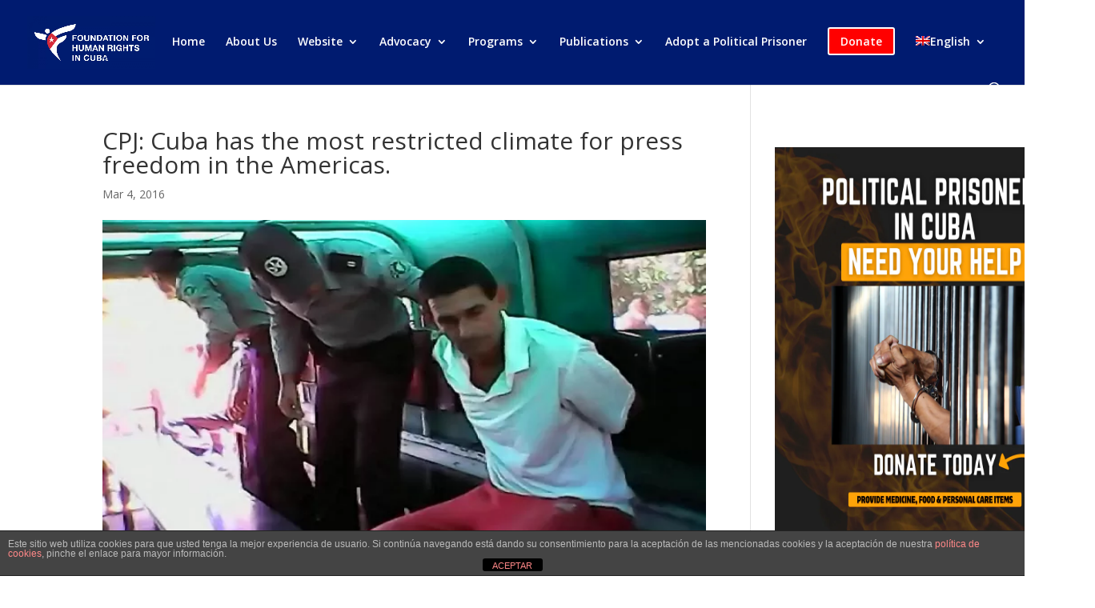

--- FILE ---
content_type: text/html; charset=UTF-8
request_url: https://fhrcuba.org/2016/03/cpj-cuba-restricted-climate-press-freedom-americas/
body_size: 17046
content:
<!DOCTYPE html>
<html dir="ltr" lang="en-US"
	prefix="og: https://ogp.me/ns#" >
<head>
	<meta charset="UTF-8" />
<meta http-equiv="X-UA-Compatible" content="IE=edge">
	<link rel="pingback" href="https://fhrcuba.org/xmlrpc.php" />

	<script type="text/javascript">
		document.documentElement.className = 'js';
	</script>

	<script>var et_site_url='https://fhrcuba.org';var et_post_id='8035';function et_core_page_resource_fallback(a,b){"undefined"===typeof b&&(b=a.sheet.cssRules&&0===a.sheet.cssRules.length);b&&(a.onerror=null,a.onload=null,a.href?a.href=et_site_url+"/?et_core_page_resource="+a.id+et_post_id:a.src&&(a.src=et_site_url+"/?et_core_page_resource="+a.id+et_post_id))}
</script><title>CPJ: Cuba has the most restricted climate for press freedom in the Americas. | Foundation for Human Rights in Cuba</title>
	<style>img:is([sizes="auto" i], [sizes^="auto," i]) { contain-intrinsic-size: 3000px 1500px }</style>
	<link rel="alternate" hreflang="en-us" href="https://fhrcuba.org/2016/03/cpj-cuba-restricted-climate-press-freedom-americas/" />
<link rel="alternate" hreflang="es-es" href="https://fhrcuba.org/es/2016/03/cpj-cuba-tiene-el-clima-mas-restringida-por-la-libertad-de-prensa-en-las-americas/" />
<link rel="alternate" hreflang="x-default" href="https://fhrcuba.org/2016/03/cpj-cuba-restricted-climate-press-freedom-americas/" />

		<!-- All in One SEO 4.3.7 - aioseo.com -->
		<meta name="robots" content="max-image-preview:large" />
		<meta name="google-site-verification" content="HTeNwuqdvg9j4HoSfdd7P6m6y9CFlae0pmUmT4qICkw" />
		<link rel="canonical" href="https://fhrcuba.org/2016/03/cpj-cuba-restricted-climate-press-freedom-americas/" />
		<meta name="generator" content="All in One SEO (AIOSEO) 4.3.7" />
		<meta property="og:locale" content="en_US" />
		<meta property="og:site_name" content="Foundation for Human Rights in Cuba" />
		<meta property="og:type" content="article" />
		<meta property="og:title" content="CPJ: Cuba has the most restricted climate for press freedom in the Americas. | Foundation for Human Rights in Cuba" />
		<meta property="og:url" content="https://fhrcuba.org/2016/03/cpj-cuba-restricted-climate-press-freedom-americas/" />
		<meta property="article:published_time" content="2016-03-04T16:56:00+00:00" />
		<meta property="article:modified_time" content="2016-03-04T17:01:28+00:00" />
		<meta name="twitter:card" content="summary" />
		<meta name="twitter:title" content="CPJ: Cuba has the most restricted climate for press freedom in the Americas. | Foundation for Human Rights in Cuba" />
		<meta name="google" content="nositelinkssearchbox" />
		<script type="application/ld+json" class="aioseo-schema">
			{"@context":"https:\/\/schema.org","@graph":[{"@type":"Article","@id":"https:\/\/fhrcuba.org\/2016\/03\/cpj-cuba-restricted-climate-press-freedom-americas\/#article","name":"CPJ: Cuba has the most restricted climate for press freedom in the Americas. | Foundation for Human Rights in Cuba","headline":"CPJ: Cuba has the most restricted climate for press freedom in the Americas.","author":{"@id":"https:\/\/fhrcuba.org\/author\/aperez\/#author"},"publisher":{"@id":"https:\/\/fhrcuba.org\/#organization"},"image":{"@type":"ImageObject","url":"https:\/\/fhrcuba.org\/wp-content\/uploads\/2016\/03\/mario3.jpg","width":672,"height":378},"datePublished":"2016-03-04T16:56:00-05:00","dateModified":"2016-03-04T17:01:28-05:00","inLanguage":"en-US","mainEntityOfPage":{"@id":"https:\/\/fhrcuba.org\/2016\/03\/cpj-cuba-restricted-climate-press-freedom-americas\/#webpage"},"isPartOf":{"@id":"https:\/\/fhrcuba.org\/2016\/03\/cpj-cuba-restricted-climate-press-freedom-americas\/#webpage"},"articleSection":"Uncategorized, censurship, Committee to protect journalists, CPJ, Cuba, Cuban journalists, Human Rights"},{"@type":"BreadcrumbList","@id":"https:\/\/fhrcuba.org\/2016\/03\/cpj-cuba-restricted-climate-press-freedom-americas\/#breadcrumblist","itemListElement":[{"@type":"ListItem","@id":"https:\/\/fhrcuba.org\/#listItem","position":1,"item":{"@type":"WebPage","@id":"https:\/\/fhrcuba.org\/","name":"Home","description":"The Foundation for Human Rights in Cuba (\u201cFHRC\u201d) is a 501(c)3 nonprofit organization established in 1992 to promote a nonviolent transition to a free and democratic Cuba with zero tolerance for human rights violations. FHRC seeks to empower human rights defenders and activists who are working for change in Cuba through nonviolent means.","url":"https:\/\/fhrcuba.org\/"},"nextItem":"https:\/\/fhrcuba.org\/2016\/#listItem"},{"@type":"ListItem","@id":"https:\/\/fhrcuba.org\/2016\/#listItem","position":2,"item":{"@type":"WebPage","@id":"https:\/\/fhrcuba.org\/2016\/","name":"2016","url":"https:\/\/fhrcuba.org\/2016\/"},"nextItem":"https:\/\/fhrcuba.org\/2016\/03\/#listItem","previousItem":"https:\/\/fhrcuba.org\/#listItem"},{"@type":"ListItem","@id":"https:\/\/fhrcuba.org\/2016\/03\/#listItem","position":3,"item":{"@type":"WebPage","@id":"https:\/\/fhrcuba.org\/2016\/03\/","name":"March","url":"https:\/\/fhrcuba.org\/2016\/03\/"},"nextItem":"https:\/\/fhrcuba.org\/2016\/03\/cpj-cuba-restricted-climate-press-freedom-americas\/#listItem","previousItem":"https:\/\/fhrcuba.org\/2016\/#listItem"},{"@type":"ListItem","@id":"https:\/\/fhrcuba.org\/2016\/03\/cpj-cuba-restricted-climate-press-freedom-americas\/#listItem","position":4,"item":{"@type":"WebPage","@id":"https:\/\/fhrcuba.org\/2016\/03\/cpj-cuba-restricted-climate-press-freedom-americas\/","name":"CPJ: Cuba has the most restricted climate for press freedom in the Americas.","url":"https:\/\/fhrcuba.org\/2016\/03\/cpj-cuba-restricted-climate-press-freedom-americas\/"},"previousItem":"https:\/\/fhrcuba.org\/2016\/03\/#listItem"}]},{"@type":"Organization","@id":"https:\/\/fhrcuba.org\/#organization","name":"Foundation for Human Rights in Cuba","url":"https:\/\/fhrcuba.org\/"},{"@type":"Person","@id":"https:\/\/fhrcuba.org\/author\/aperez\/#author","url":"https:\/\/fhrcuba.org\/author\/aperez\/","name":"Antonio Perez Serpa","image":{"@type":"ImageObject","@id":"https:\/\/fhrcuba.org\/2016\/03\/cpj-cuba-restricted-climate-press-freedom-americas\/#authorImage","url":"https:\/\/secure.gravatar.com\/avatar\/d3a825b86252ee605ef626acb1c02deef0f82854eb660934fa9af4bcc52fa4fe?s=96&d=mm&r=g","width":96,"height":96,"caption":"Antonio Perez Serpa"}},{"@type":"WebPage","@id":"https:\/\/fhrcuba.org\/2016\/03\/cpj-cuba-restricted-climate-press-freedom-americas\/#webpage","url":"https:\/\/fhrcuba.org\/2016\/03\/cpj-cuba-restricted-climate-press-freedom-americas\/","name":"CPJ: Cuba has the most restricted climate for press freedom in the Americas. | Foundation for Human Rights in Cuba","inLanguage":"en-US","isPartOf":{"@id":"https:\/\/fhrcuba.org\/#website"},"breadcrumb":{"@id":"https:\/\/fhrcuba.org\/2016\/03\/cpj-cuba-restricted-climate-press-freedom-americas\/#breadcrumblist"},"author":{"@id":"https:\/\/fhrcuba.org\/author\/aperez\/#author"},"creator":{"@id":"https:\/\/fhrcuba.org\/author\/aperez\/#author"},"image":{"@type":"ImageObject","url":"https:\/\/fhrcuba.org\/wp-content\/uploads\/2016\/03\/mario3.jpg","@id":"https:\/\/fhrcuba.org\/#mainImage","width":672,"height":378},"primaryImageOfPage":{"@id":"https:\/\/fhrcuba.org\/2016\/03\/cpj-cuba-restricted-climate-press-freedom-americas\/#mainImage"},"datePublished":"2016-03-04T16:56:00-05:00","dateModified":"2016-03-04T17:01:28-05:00"},{"@type":"WebSite","@id":"https:\/\/fhrcuba.org\/#website","url":"https:\/\/fhrcuba.org\/","name":"Foundation for Human Rights in Cuba","description":"A nonprofit dedicated to supporting Cuban civil society and human rights activists in their fight for democracy","inLanguage":"en-US","publisher":{"@id":"https:\/\/fhrcuba.org\/#organization"}}]}
		</script>
		<!-- All in One SEO -->


<!-- Open Graph Meta Tags generated by MashShare 4.0.46 - https://mashshare.net -->
<meta property="og:type" content="article" /> 
<meta property="og:title" content="CPJ: Cuba has the most restricted climate for press freedom in the Americas." />
<meta property="og:description" content="The Committee to Protect Journalists (CPJ) has released their 2015 Report where Cuba once again finds itself among the 10 most censured countries in the world. Some of the report's &quot;lowlights&quot; on Cuba include the following:Cuba" />
<meta property="og:image" content="https://fhrcuba.org/wp-content/uploads/2016/03/mario3.jpg" />
<meta property="og:url" content="https://fhrcuba.org/2016/03/cpj-cuba-restricted-climate-press-freedom-americas/" />
<meta property="og:site_name" content="Foundation for Human Rights in Cuba" />
<meta property="article:published_time" content="2016-03-04T11:56:00-05:00" />
<meta property="article:modified_time" content="2016-03-04T12:01:28-05:00" />
<meta property="og:updated_time" content="2016-03-04T12:01:28-05:00" />
<!-- Open Graph Meta Tags generated by MashShare 4.0.46 - https://www.mashshare.net -->
<!-- Twitter Card generated by MashShare 4.0.46 - https://www.mashshare.net -->
<meta property="og:image:width" content="672" />
<meta property="og:image:height" content="378" />
<meta name="twitter:card" content="summary_large_image">
<meta name="twitter:title" content="CPJ: Cuba has the most restricted climate for press freedom in the Americas.">
<meta name="twitter:description" content="The Committee to Protect Journalists (CPJ) has released their 2015 Report where Cuba once again finds itself among the 10 most censured countries in the world. Some of the report's &quot;lowlights&quot; on Cuba include the following:Cuba">
<meta name="twitter:image" content="https://fhrcuba.org/wp-content/uploads/2016/03/mario3.jpg">
<!-- Twitter Card generated by MashShare 4.0.46 - https://www.mashshare.net -->

<link rel='dns-prefetch' href='//apps.elfsight.com' />
<link rel='dns-prefetch' href='//fonts.googleapis.com' />
<link rel="alternate" type="application/rss+xml" title="Foundation for Human Rights in Cuba &raquo; Feed" href="https://fhrcuba.org/feed/" />
<link rel="alternate" type="application/rss+xml" title="Foundation for Human Rights in Cuba &raquo; Comments Feed" href="https://fhrcuba.org/comments/feed/" />
		<!-- This site uses the Google Analytics by ExactMetrics plugin v7.25.0 - Using Analytics tracking - https://www.exactmetrics.com/ -->
							<script src="//www.googletagmanager.com/gtag/js?id=G-13KWDBYE72"  data-cfasync="false" data-wpfc-render="false" type="text/javascript" async></script>
			<script data-cfasync="false" data-wpfc-render="false" type="text/javascript">
				var em_version = '7.25.0';
				var em_track_user = true;
				var em_no_track_reason = '';
								var ExactMetricsDefaultLocations = {"page_location":"https:\/\/fhrcuba.org\/2016\/03\/cpj-cuba-restricted-climate-press-freedom-americas\/"};
				if ( typeof ExactMetricsPrivacyGuardFilter === 'function' ) {
					var ExactMetricsLocations = (typeof ExactMetricsExcludeQuery === 'object') ? ExactMetricsPrivacyGuardFilter( ExactMetricsExcludeQuery ) : ExactMetricsPrivacyGuardFilter( ExactMetricsDefaultLocations );
				} else {
					var ExactMetricsLocations = (typeof ExactMetricsExcludeQuery === 'object') ? ExactMetricsExcludeQuery : ExactMetricsDefaultLocations;
				}

								var disableStrs = [
										'ga-disable-G-13KWDBYE72',
									];

				/* Function to detect opted out users */
				function __gtagTrackerIsOptedOut() {
					for (var index = 0; index < disableStrs.length; index++) {
						if (document.cookie.indexOf(disableStrs[index] + '=true') > -1) {
							return true;
						}
					}

					return false;
				}

				/* Disable tracking if the opt-out cookie exists. */
				if (__gtagTrackerIsOptedOut()) {
					for (var index = 0; index < disableStrs.length; index++) {
						window[disableStrs[index]] = true;
					}
				}

				/* Opt-out function */
				function __gtagTrackerOptout() {
					for (var index = 0; index < disableStrs.length; index++) {
						document.cookie = disableStrs[index] + '=true; expires=Thu, 31 Dec 2099 23:59:59 UTC; path=/';
						window[disableStrs[index]] = true;
					}
				}

				if ('undefined' === typeof gaOptout) {
					function gaOptout() {
						__gtagTrackerOptout();
					}
				}
								window.dataLayer = window.dataLayer || [];

				window.ExactMetricsDualTracker = {
					helpers: {},
					trackers: {},
				};
				if (em_track_user) {
					function __gtagDataLayer() {
						dataLayer.push(arguments);
					}

					function __gtagTracker(type, name, parameters) {
						if (!parameters) {
							parameters = {};
						}

						if (parameters.send_to) {
							__gtagDataLayer.apply(null, arguments);
							return;
						}

						if (type === 'event') {
														parameters.send_to = exactmetrics_frontend.v4_id;
							var hookName = name;
							if (typeof parameters['event_category'] !== 'undefined') {
								hookName = parameters['event_category'] + ':' + name;
							}

							if (typeof ExactMetricsDualTracker.trackers[hookName] !== 'undefined') {
								ExactMetricsDualTracker.trackers[hookName](parameters);
							} else {
								__gtagDataLayer('event', name, parameters);
							}
							
						} else {
							__gtagDataLayer.apply(null, arguments);
						}
					}

					__gtagTracker('js', new Date());
					__gtagTracker('set', {
						'developer_id.dNDMyYj': true,
											});
					if ( ExactMetricsLocations.page_location ) {
						__gtagTracker('set', ExactMetricsLocations);
					}
										__gtagTracker('config', 'G-13KWDBYE72', {"forceSSL":"true"} );
															window.gtag = __gtagTracker;										(function () {
						/* https://developers.google.com/analytics/devguides/collection/analyticsjs/ */
						/* ga and __gaTracker compatibility shim. */
						var noopfn = function () {
							return null;
						};
						var newtracker = function () {
							return new Tracker();
						};
						var Tracker = function () {
							return null;
						};
						var p = Tracker.prototype;
						p.get = noopfn;
						p.set = noopfn;
						p.send = function () {
							var args = Array.prototype.slice.call(arguments);
							args.unshift('send');
							__gaTracker.apply(null, args);
						};
						var __gaTracker = function () {
							var len = arguments.length;
							if (len === 0) {
								return;
							}
							var f = arguments[len - 1];
							if (typeof f !== 'object' || f === null || typeof f.hitCallback !== 'function') {
								if ('send' === arguments[0]) {
									var hitConverted, hitObject = false, action;
									if ('event' === arguments[1]) {
										if ('undefined' !== typeof arguments[3]) {
											hitObject = {
												'eventAction': arguments[3],
												'eventCategory': arguments[2],
												'eventLabel': arguments[4],
												'value': arguments[5] ? arguments[5] : 1,
											}
										}
									}
									if ('pageview' === arguments[1]) {
										if ('undefined' !== typeof arguments[2]) {
											hitObject = {
												'eventAction': 'page_view',
												'page_path': arguments[2],
											}
										}
									}
									if (typeof arguments[2] === 'object') {
										hitObject = arguments[2];
									}
									if (typeof arguments[5] === 'object') {
										Object.assign(hitObject, arguments[5]);
									}
									if ('undefined' !== typeof arguments[1].hitType) {
										hitObject = arguments[1];
										if ('pageview' === hitObject.hitType) {
											hitObject.eventAction = 'page_view';
										}
									}
									if (hitObject) {
										action = 'timing' === arguments[1].hitType ? 'timing_complete' : hitObject.eventAction;
										hitConverted = mapArgs(hitObject);
										__gtagTracker('event', action, hitConverted);
									}
								}
								return;
							}

							function mapArgs(args) {
								var arg, hit = {};
								var gaMap = {
									'eventCategory': 'event_category',
									'eventAction': 'event_action',
									'eventLabel': 'event_label',
									'eventValue': 'event_value',
									'nonInteraction': 'non_interaction',
									'timingCategory': 'event_category',
									'timingVar': 'name',
									'timingValue': 'value',
									'timingLabel': 'event_label',
									'page': 'page_path',
									'location': 'page_location',
									'title': 'page_title',
									'referrer' : 'page_referrer',
								};
								for (arg in args) {
																		if (!(!args.hasOwnProperty(arg) || !gaMap.hasOwnProperty(arg))) {
										hit[gaMap[arg]] = args[arg];
									} else {
										hit[arg] = args[arg];
									}
								}
								return hit;
							}

							try {
								f.hitCallback();
							} catch (ex) {
							}
						};
						__gaTracker.create = newtracker;
						__gaTracker.getByName = newtracker;
						__gaTracker.getAll = function () {
							return [];
						};
						__gaTracker.remove = noopfn;
						__gaTracker.loaded = true;
						window['__gaTracker'] = __gaTracker;
					})();
									} else {
										console.log("");
					(function () {
						function __gtagTracker() {
							return null;
						}

						window['__gtagTracker'] = __gtagTracker;
						window['gtag'] = __gtagTracker;
					})();
									}
			</script>
				<!-- / Google Analytics by ExactMetrics -->
		<script type="text/javascript">
/* <![CDATA[ */
window._wpemojiSettings = {"baseUrl":"https:\/\/s.w.org\/images\/core\/emoji\/16.0.1\/72x72\/","ext":".png","svgUrl":"https:\/\/s.w.org\/images\/core\/emoji\/16.0.1\/svg\/","svgExt":".svg","source":{"concatemoji":"https:\/\/fhrcuba.org\/wp-includes\/js\/wp-emoji-release.min.js?ver=6.8.3"}};
/*! This file is auto-generated */
!function(s,n){var o,i,e;function c(e){try{var t={supportTests:e,timestamp:(new Date).valueOf()};sessionStorage.setItem(o,JSON.stringify(t))}catch(e){}}function p(e,t,n){e.clearRect(0,0,e.canvas.width,e.canvas.height),e.fillText(t,0,0);var t=new Uint32Array(e.getImageData(0,0,e.canvas.width,e.canvas.height).data),a=(e.clearRect(0,0,e.canvas.width,e.canvas.height),e.fillText(n,0,0),new Uint32Array(e.getImageData(0,0,e.canvas.width,e.canvas.height).data));return t.every(function(e,t){return e===a[t]})}function u(e,t){e.clearRect(0,0,e.canvas.width,e.canvas.height),e.fillText(t,0,0);for(var n=e.getImageData(16,16,1,1),a=0;a<n.data.length;a++)if(0!==n.data[a])return!1;return!0}function f(e,t,n,a){switch(t){case"flag":return n(e,"\ud83c\udff3\ufe0f\u200d\u26a7\ufe0f","\ud83c\udff3\ufe0f\u200b\u26a7\ufe0f")?!1:!n(e,"\ud83c\udde8\ud83c\uddf6","\ud83c\udde8\u200b\ud83c\uddf6")&&!n(e,"\ud83c\udff4\udb40\udc67\udb40\udc62\udb40\udc65\udb40\udc6e\udb40\udc67\udb40\udc7f","\ud83c\udff4\u200b\udb40\udc67\u200b\udb40\udc62\u200b\udb40\udc65\u200b\udb40\udc6e\u200b\udb40\udc67\u200b\udb40\udc7f");case"emoji":return!a(e,"\ud83e\udedf")}return!1}function g(e,t,n,a){var r="undefined"!=typeof WorkerGlobalScope&&self instanceof WorkerGlobalScope?new OffscreenCanvas(300,150):s.createElement("canvas"),o=r.getContext("2d",{willReadFrequently:!0}),i=(o.textBaseline="top",o.font="600 32px Arial",{});return e.forEach(function(e){i[e]=t(o,e,n,a)}),i}function t(e){var t=s.createElement("script");t.src=e,t.defer=!0,s.head.appendChild(t)}"undefined"!=typeof Promise&&(o="wpEmojiSettingsSupports",i=["flag","emoji"],n.supports={everything:!0,everythingExceptFlag:!0},e=new Promise(function(e){s.addEventListener("DOMContentLoaded",e,{once:!0})}),new Promise(function(t){var n=function(){try{var e=JSON.parse(sessionStorage.getItem(o));if("object"==typeof e&&"number"==typeof e.timestamp&&(new Date).valueOf()<e.timestamp+604800&&"object"==typeof e.supportTests)return e.supportTests}catch(e){}return null}();if(!n){if("undefined"!=typeof Worker&&"undefined"!=typeof OffscreenCanvas&&"undefined"!=typeof URL&&URL.createObjectURL&&"undefined"!=typeof Blob)try{var e="postMessage("+g.toString()+"("+[JSON.stringify(i),f.toString(),p.toString(),u.toString()].join(",")+"));",a=new Blob([e],{type:"text/javascript"}),r=new Worker(URL.createObjectURL(a),{name:"wpTestEmojiSupports"});return void(r.onmessage=function(e){c(n=e.data),r.terminate(),t(n)})}catch(e){}c(n=g(i,f,p,u))}t(n)}).then(function(e){for(var t in e)n.supports[t]=e[t],n.supports.everything=n.supports.everything&&n.supports[t],"flag"!==t&&(n.supports.everythingExceptFlag=n.supports.everythingExceptFlag&&n.supports[t]);n.supports.everythingExceptFlag=n.supports.everythingExceptFlag&&!n.supports.flag,n.DOMReady=!1,n.readyCallback=function(){n.DOMReady=!0}}).then(function(){return e}).then(function(){var e;n.supports.everything||(n.readyCallback(),(e=n.source||{}).concatemoji?t(e.concatemoji):e.wpemoji&&e.twemoji&&(t(e.twemoji),t(e.wpemoji)))}))}((window,document),window._wpemojiSettings);
/* ]]> */
</script>
<meta content="Divi v.4.6.5" name="generator"/><style id='wp-emoji-styles-inline-css' type='text/css'>

	img.wp-smiley, img.emoji {
		display: inline !important;
		border: none !important;
		box-shadow: none !important;
		height: 1em !important;
		width: 1em !important;
		margin: 0 0.07em !important;
		vertical-align: -0.1em !important;
		background: none !important;
		padding: 0 !important;
	}
</style>
<style id='pdfemb-pdf-embedder-viewer-style-inline-css' type='text/css'>
.wp-block-pdfemb-pdf-embedder-viewer{max-width:none}

</style>
<link rel='stylesheet' id='wpml-blocks-css' href='https://fhrcuba.org/wp-content/plugins/sitepress-multilingual-cms/dist/css/blocks/styles.css?ver=4.6.6' type='text/css' media='all' />
<link rel='stylesheet' id='front-estilos-css' href='https://fhrcuba.org/wp-content/plugins/asesor-cookies-para-la-ley-en-espana/html/front/estilos.css?ver=6.8.3' type='text/css' media='all' />
<link rel='stylesheet' id='mashsb-styles-css' href='https://fhrcuba.org/wp-content/plugins/mashsharer/assets/css/mashsb.min.css?ver=4.0.46' type='text/css' media='all' />
<style id='mashsb-styles-inline-css' type='text/css'>
.mashsb-count {color:#cccccc;}@media only screen and (min-width:568px){.mashsb-buttons a {min-width: 177px;}}
</style>
<link rel='stylesheet' id='wpml-legacy-horizontal-list-0-css' href='https://fhrcuba.org/wp-content/plugins/sitepress-multilingual-cms/templates/language-switchers/legacy-list-horizontal/style.min.css?ver=1' type='text/css' media='all' />
<style id='wpml-legacy-horizontal-list-0-inline-css' type='text/css'>
.wpml-ls-statics-shortcode_actions, .wpml-ls-statics-shortcode_actions .wpml-ls-sub-menu, .wpml-ls-statics-shortcode_actions a {border-color:#cdcdcd;}.wpml-ls-statics-shortcode_actions a, .wpml-ls-statics-shortcode_actions .wpml-ls-sub-menu a, .wpml-ls-statics-shortcode_actions .wpml-ls-sub-menu a:link, .wpml-ls-statics-shortcode_actions li:not(.wpml-ls-current-language) .wpml-ls-link, .wpml-ls-statics-shortcode_actions li:not(.wpml-ls-current-language) .wpml-ls-link:link {color:#444444;background-color:#ffffff;}.wpml-ls-statics-shortcode_actions a, .wpml-ls-statics-shortcode_actions .wpml-ls-sub-menu a:hover,.wpml-ls-statics-shortcode_actions .wpml-ls-sub-menu a:focus, .wpml-ls-statics-shortcode_actions .wpml-ls-sub-menu a:link:hover, .wpml-ls-statics-shortcode_actions .wpml-ls-sub-menu a:link:focus {color:#000000;background-color:#eeeeee;}.wpml-ls-statics-shortcode_actions .wpml-ls-current-language > a {color:#444444;background-color:#ffffff;}.wpml-ls-statics-shortcode_actions .wpml-ls-current-language:hover>a, .wpml-ls-statics-shortcode_actions .wpml-ls-current-language>a:focus {color:#000000;background-color:#eeeeee;}
</style>
<link rel='stylesheet' id='wpml-menu-item-0-css' href='https://fhrcuba.org/wp-content/plugins/sitepress-multilingual-cms/templates/language-switchers/menu-item/style.min.css?ver=1' type='text/css' media='all' />
<link rel='stylesheet' id='cms-navigation-style-base-css' href='https://fhrcuba.org/wp-content/plugins/wpml-cms-nav/res/css/cms-navigation-base.css?ver=1.5.5' type='text/css' media='screen' />
<link rel='stylesheet' id='cms-navigation-style-css' href='https://fhrcuba.org/wp-content/plugins/wpml-cms-nav/res/css/cms-navigation.css?ver=1.5.5' type='text/css' media='screen' />
<link rel='stylesheet' id='divi-fonts-css' href='https://fonts.googleapis.com/css?family=Open+Sans:300italic,400italic,600italic,700italic,800italic,400,300,600,700,800&#038;subset=latin,latin-ext&#038;display=swap' type='text/css' media='all' />
<link rel='stylesheet' id='divi-style-css' href='https://fhrcuba.org/wp-content/themes/Divi/style.css?ver=4.6.5' type='text/css' media='all' />
<link rel='stylesheet' id='dashicons-css' href='https://fhrcuba.org/wp-includes/css/dashicons.min.css?ver=6.8.3' type='text/css' media='all' />
<script type="text/javascript" src="https://fhrcuba.org/wp-includes/js/jquery/jquery.min.js?ver=3.7.1" id="jquery-core-js"></script>
<script type="text/javascript" src="https://fhrcuba.org/wp-includes/js/jquery/jquery-migrate.min.js?ver=3.4.1" id="jquery-migrate-js"></script>
<script type="text/javascript" src="https://fhrcuba.org/wp-content/plugins/google-analytics-dashboard-for-wp/assets/js/frontend-gtag.min.js?ver=7.25.0" id="exactmetrics-frontend-script-js"></script>
<script data-cfasync="false" data-wpfc-render="false" type="text/javascript" id='exactmetrics-frontend-script-js-extra'>/* <![CDATA[ */
var exactmetrics_frontend = {"js_events_tracking":"true","download_extensions":"zip,mp3,mpeg,pdf,docx,pptx,xlsx,rar","inbound_paths":"[{\"path\":\"\\\/go\\\/\",\"label\":\"affiliate\"},{\"path\":\"\\\/recommend\\\/\",\"label\":\"affiliate\"}]","home_url":"https:\/\/fhrcuba.org","hash_tracking":"false","v4_id":"G-13KWDBYE72"};/* ]]> */
</script>
<script type="text/javascript" src="https://apps.elfsight.com/p/platform.js?ver=1.1.0" id="elfsight-platform-js"></script>
<script type="text/javascript" id="front-principal-js-extra">
/* <![CDATA[ */
var cdp_cookies_info = {"url_plugin":"https:\/\/fhrcuba.org\/wp-content\/plugins\/asesor-cookies-para-la-ley-en-espana\/plugin.php","url_admin_ajax":"https:\/\/fhrcuba.org\/wp-admin\/admin-ajax.php"};
/* ]]> */
</script>
<script type="text/javascript" src="https://fhrcuba.org/wp-content/plugins/asesor-cookies-para-la-ley-en-espana/html/front/principal.js?ver=6.8.3" id="front-principal-js"></script>
<script type="text/javascript" id="mashsb-js-extra">
/* <![CDATA[ */
var mashsb = {"shares":"38","round_shares":"1","animate_shares":"0","dynamic_buttons":"0","share_url":"https:\/\/fhrcuba.org\/2016\/03\/cpj-cuba-restricted-climate-press-freedom-americas\/","title":"CPJ%3A+Cuba+has+the+most+restricted+climate+for+press+freedom+in+the+Americas.","image":"https:\/\/fhrcuba.org\/wp-content\/uploads\/2016\/03\/mario3.jpg","desc":"The Committee to Protect Journalists\u00a0(CPJ) has released their 2015 Report where Cuba once again finds itself among the 10 most censured countries in the world. Some of the report's \"lowlights\" on Cuba include the following:Cuba \u2026","hashtag":"","subscribe":"content","subscribe_url":"","activestatus":"1","singular":"1","twitter_popup":"1","refresh":"0","nonce":"c852c8157c","postid":"8035","servertime":"1768843717","ajaxurl":"https:\/\/fhrcuba.org\/wp-admin\/admin-ajax.php"};
/* ]]> */
</script>
<script type="text/javascript" src="https://fhrcuba.org/wp-content/plugins/mashsharer/assets/js/mashsb.min.js?ver=4.0.46" id="mashsb-js"></script>
<script type="text/javascript" src="https://fhrcuba.org/wp-content/themes/Divi/core/admin/js/es6-promise.auto.min.js?ver=6.8.3" id="es6-promise-js"></script>
<script type="text/javascript" id="et-core-api-spam-recaptcha-js-extra">
/* <![CDATA[ */
var et_core_api_spam_recaptcha = {"site_key":"","page_action":{"action":"cpj_cuba_restricted_climate_press_freedom_americas"}};
/* ]]> */
</script>
<script type="text/javascript" src="https://fhrcuba.org/wp-content/themes/Divi/core/admin/js/recaptcha.js?ver=6.8.3" id="et-core-api-spam-recaptcha-js"></script>
<link rel="https://api.w.org/" href="https://fhrcuba.org/wp-json/" /><link rel="alternate" title="JSON" type="application/json" href="https://fhrcuba.org/wp-json/wp/v2/posts/8035" /><link rel="EditURI" type="application/rsd+xml" title="RSD" href="https://fhrcuba.org/xmlrpc.php?rsd" />
<meta name="generator" content="WordPress 6.8.3" />
<link rel='shortlink' href='https://fhrcuba.org/?p=8035' />
<link rel="alternate" title="oEmbed (JSON)" type="application/json+oembed" href="https://fhrcuba.org/wp-json/oembed/1.0/embed?url=https%3A%2F%2Ffhrcuba.org%2F2016%2F03%2Fcpj-cuba-restricted-climate-press-freedom-americas%2F" />
<link rel="alternate" title="oEmbed (XML)" type="text/xml+oembed" href="https://fhrcuba.org/wp-json/oembed/1.0/embed?url=https%3A%2F%2Ffhrcuba.org%2F2016%2F03%2Fcpj-cuba-restricted-climate-press-freedom-americas%2F&#038;format=xml" />
<meta name="generator" content="WPML ver:4.6.6 stt:1,2;" />
<script>document.createElement( "picture" );if(!window.HTMLPictureElement && document.addEventListener) {window.addEventListener("DOMContentLoaded", function() {var s = document.createElement("script");s.src = "https://fhrcuba.org/wp-content/plugins/webp-express/js/picturefill.min.js";document.body.appendChild(s);});}</script><meta name="viewport" content="width=device-width, initial-scale=1.0, maximum-scale=1.0, user-scalable=0" /><!-- Google Tag Manager -->
<script>(function(w,d,s,l,i){w[l]=w[l]||[];w[l].push({'gtm.start':
new Date().getTime(),event:'gtm.js'});var f=d.getElementsByTagName(s)[0],
j=d.createElement(s),dl=l!='dataLayer'?'&l='+l:'';j.async=true;j.src=
'https://www.googletagmanager.com/gtm.js?id='+i+dl;f.parentNode.insertBefore(j,f);
})(window,document,'script','dataLayer','GTM-5X543VL');</script>
<!-- End Google Tag Manager -->

<script type="text/javascript" src="//downloads.mailchimp.com/js/signup-forms/popup/unique-methods/embed.js" data-dojo-config="usePlainJson: true, isDebug: false"></script><script type="text/javascript">window.dojoRequire(["mojo/signup-forms/Loader"], function(L) { L.start({"baseUrl":"mc.us7.list-manage.com","uuid":"0abb8984efbd45f451eadf5f0","lid":"f00ebb50b0","uniqueMethods":true}) })</script>
<script data-ad-client="ca-pub-4435575424306460" async src="https://pagead2.googlesyndication.com/pagead/js/adsbygoogle.js"></script><link rel="stylesheet" id="et-divi-customizer-global-cached-inline-styles" href="https://fhrcuba.org/wp-content/et-cache/global/et-divi-customizer-global-17682317608821.min.css" onerror="et_core_page_resource_fallback(this, true)" onload="et_core_page_resource_fallback(this)" /><noscript><style id="rocket-lazyload-nojs-css">.rll-youtube-player, [data-lazy-src]{display:none !important;}</style></noscript></head>
<body data-rsssl=1 class="wp-singular post-template-default single single-post postid-8035 single-format-standard wp-theme-Divi et_pb_button_helper_class et_fullwidth_nav et_fixed_nav et_show_nav et_primary_nav_dropdown_animation_fade et_secondary_nav_dropdown_animation_fade et_header_style_left et_pb_footer_columns2 et_cover_background et_pb_gutter osx et_pb_gutters3 et_right_sidebar et_divi_theme et-db et_minified_js et_minified_css">
	<div id="page-container">

	
	
			<header id="main-header" data-height-onload="67">
			<div class="container clearfix et_menu_container">
							<div class="logo_container">
					<span class="logo_helper"></span>
					<a href="https://fhrcuba.org/">
						<picture><source srcset="https://fhrcuba.org/wp-content/webp-express/webp-images/uploads/2020/11/logogrande-scaled.jpg.webp" type="image/webp"><img src="https://fhrcuba.org/wp-content/uploads/2020/11/logogrande-scaled.jpg" alt="Foundation for Human Rights in Cuba" id="logo" data-height-percentage="62" class="webpexpress-processed"></picture>
					</a>
				</div>
							<div id="et-top-navigation" data-height="67" data-fixed-height="40">
											<nav id="top-menu-nav">
						<ul id="top-menu" class="nav"><li id="menu-item-16763" class="menu-item menu-item-type-custom menu-item-object-custom menu-item-home menu-item-16763"><a href="https://fhrcuba.org">Home</a></li>
<li id="menu-item-16755" class="menu-item menu-item-type-post_type menu-item-object-page menu-item-16755"><a href="https://fhrcuba.org/about-us/">About Us</a></li>
<li id="menu-item-16750" class="menu-item menu-item-type-custom menu-item-object-custom menu-item-has-children menu-item-16750"><a href="#">Website</a>
<ul class="sub-menu">
	<li id="menu-item-16761" class="menu-item menu-item-type-custom menu-item-object-custom menu-item-16761"><a href="https://represorescubanos.com">Represores Cubanos</a></li>
	<li id="menu-item-16762" class="menu-item menu-item-type-custom menu-item-object-custom menu-item-16762"><a href="https://observatoriocubano.com/">Observatorio Cubano</a></li>
	<li id="menu-item-17104" class="menu-item menu-item-type-custom menu-item-object-custom menu-item-17104"><a href="https://cubandoctorshumanrights.com/">Cuban Doctors Human Rights</a></li>
</ul>
</li>
<li id="menu-item-16764" class="menu-item menu-item-type-custom menu-item-object-custom menu-item-has-children menu-item-16764"><a href="#">Advocacy</a>
<ul class="sub-menu">
	<li id="menu-item-16770" class="menu-item menu-item-type-post_type menu-item-object-page menu-item-16770"><a href="https://fhrcuba.org/human-trafficking-and-forced-labor-practices/">Human Trafficking</a></li>
	<li id="menu-item-16928" class="menu-item menu-item-type-post_type menu-item-object-page menu-item-16928"><a href="https://fhrcuba.org/cutting-illegal-revenue-streams/">Cutting Illegal Revenue Streams</a></li>
	<li id="menu-item-16945" class="menu-item menu-item-type-post_type menu-item-object-page menu-item-16945"><a href="https://fhrcuba.org/transnational-organized-crime/">Transnational Organized Crime</a></li>
</ul>
</li>
<li id="menu-item-16751" class="menu-item menu-item-type-custom menu-item-object-custom menu-item-has-children menu-item-16751"><a href="#">Programs</a>
<ul class="sub-menu">
	<li id="menu-item-16765" class="menu-item menu-item-type-post_type menu-item-object-page menu-item-16765"><a href="https://fhrcuba.org/repressors-program/">Repressors Program</a></li>
	<li id="menu-item-16766" class="menu-item menu-item-type-post_type menu-item-object-page menu-item-16766"><a href="https://fhrcuba.org/conflict-resolution-program/">Conflict Resolution Program</a></li>
	<li id="menu-item-16767" class="menu-item menu-item-type-post_type menu-item-object-page menu-item-16767"><a href="https://fhrcuba.org/microcredits-program-3/">Microcredits Program</a></li>
	<li id="menu-item-16768" class="menu-item menu-item-type-post_type menu-item-object-page menu-item-16768"><a href="https://fhrcuba.org/connect-cuba-program/">Connect Cuba Program</a></li>
	<li id="menu-item-16769" class="menu-item menu-item-type-post_type menu-item-object-page menu-item-16769"><a href="https://fhrcuba.org/contest-program/">Contest Program</a></li>
	<li id="menu-item-16958" class="menu-item menu-item-type-post_type menu-item-object-page menu-item-16958"><a href="https://fhrcuba.org/training/">Training</a></li>
</ul>
</li>
<li id="menu-item-16885" class="menu-item menu-item-type-custom menu-item-object-custom menu-item-has-children menu-item-16885"><a href="#">Publications</a>
<ul class="sub-menu">
	<li id="menu-item-16759" class="menu-item menu-item-type-taxonomy menu-item-object-category menu-item-16759"><a href="https://fhrcuba.org/category/columns/">Columns</a></li>
	<li id="menu-item-16757" class="menu-item menu-item-type-taxonomy menu-item-object-category menu-item-16757"><a href="https://fhrcuba.org/category/reports/">Reports</a></li>
	<li id="menu-item-16758" class="menu-item menu-item-type-taxonomy menu-item-object-category menu-item-16758"><a href="https://fhrcuba.org/category/press-releases/">Press Releases</a></li>
</ul>
</li>
<li id="menu-item-17631" class="menu-item menu-item-type-custom menu-item-object-custom menu-item-17631"><a href="https://fhrcuba.org/adopt-a-political-prisoner/">Adopt a Political Prisoner</a></li>
<li id="menu-item-16756" class="menu-item menu-item-type-custom menu-item-object-custom menu-item-16756"><a href="https://www.paypal.com/donate/?cmd=_s-xclick&#038;hosted_button_id=MTJPPWSWCVXEE"><span class="et_pb_more_button et_pb_button">Donate</span></a></li>
<li id="menu-item-wpml-ls-51-en" class="menu-item-language menu-item-language-current menu-item wpml-ls-slot-51 wpml-ls-item wpml-ls-item-en wpml-ls-current-language wpml-ls-menu-item wpml-ls-first-item menu-item-type-wpml_ls_menu_item menu-item-object-wpml_ls_menu_item menu-item-has-children menu-item-wpml-ls-51-en"><a href="https://fhrcuba.org/2016/03/cpj-cuba-restricted-climate-press-freedom-americas/" title="English"><img
            class="wpml-ls-flag"
            src="data:image/svg+xml,%3Csvg%20xmlns='http://www.w3.org/2000/svg'%20viewBox='0%200%200%200'%3E%3C/svg%3E"
            alt=""
            
            
    data-lazy-src="https://fhrcuba.org/wp-content/plugins/sitepress-multilingual-cms/res/flags/en.png" /><noscript><img
            class="wpml-ls-flag"
            src="https://fhrcuba.org/wp-content/plugins/sitepress-multilingual-cms/res/flags/en.png"
            alt=""
            
            
    /></noscript><span class="wpml-ls-native" lang="en">English</span></a>
<ul class="sub-menu">
	<li id="menu-item-wpml-ls-51-es" class="menu-item-language menu-item wpml-ls-slot-51 wpml-ls-item wpml-ls-item-es wpml-ls-menu-item wpml-ls-last-item menu-item-type-wpml_ls_menu_item menu-item-object-wpml_ls_menu_item menu-item-wpml-ls-51-es"><a href="https://fhrcuba.org/es/2016/03/cpj-cuba-tiene-el-clima-mas-restringida-por-la-libertad-de-prensa-en-las-americas/" title="Spanish"><img
            class="wpml-ls-flag"
            src="data:image/svg+xml,%3Csvg%20xmlns='http://www.w3.org/2000/svg'%20viewBox='0%200%200%200'%3E%3C/svg%3E"
            alt=""
            
            
    data-lazy-src="https://fhrcuba.org/wp-content/plugins/sitepress-multilingual-cms/res/flags/es.png" /><noscript><img
            class="wpml-ls-flag"
            src="https://fhrcuba.org/wp-content/plugins/sitepress-multilingual-cms/res/flags/es.png"
            alt=""
            
            
    /></noscript><span class="wpml-ls-native" lang="es">Español</span><span class="wpml-ls-display"><span class="wpml-ls-bracket"> (</span>Spanish<span class="wpml-ls-bracket">)</span></span></a></li>
</ul>
</li>
</ul>						</nav>
					
					
					
										<div id="et_top_search">
						<span id="et_search_icon"></span>
					</div>
					
					<div id="et_mobile_nav_menu">
				<div class="mobile_nav closed">
					<span class="select_page">Select Page</span>
					<span class="mobile_menu_bar mobile_menu_bar_toggle"></span>
				</div>
			</div>				</div> <!-- #et-top-navigation -->
			</div> <!-- .container -->
			<div class="et_search_outer">
				<div class="container et_search_form_container">
					<form role="search" method="get" class="et-search-form" action="https://fhrcuba.org/">
					<input type="search" class="et-search-field" placeholder="Search &hellip;" value="" name="s" title="Search for:" /><input type='hidden' name='lang' value='en' />					</form>
					<span class="et_close_search_field"></span>
				</div>
			</div>
		</header> <!-- #main-header -->
			<div id="et-main-area">
	
<div id="main-content">
		<div class="container">
		<div id="content-area" class="clearfix">
			<div id="left-area">
											<article id="post-8035" class="et_pb_post post-8035 post type-post status-publish format-standard has-post-thumbnail hentry category-uncategorized tag-censurship tag-committee-to-protect-journalists tag-cpj tag-cuba tag-cuban-journalists tag-human-rights">
											<div class="et_post_meta_wrapper">
							<h1 class="entry-title">CPJ: Cuba has the most restricted climate for press freedom in the Americas.</h1>

						<p class="post-meta"><span class="published">Mar 4, 2016</span></p><picture><source srcset="https://fhrcuba.org/wp-content/webp-express/webp-images/uploads/2016/03/mario3.jpg.webp" type="image/webp"><img src="data:image/svg+xml,%3Csvg%20xmlns='http://www.w3.org/2000/svg'%20viewBox='0%200%201080%20675'%3E%3C/svg%3E" alt="" class=" webpexpress-processed" width="1080" height="675" data-lazy-src="https://fhrcuba.org/wp-content/uploads/2016/03/mario3.jpg"><noscript><img src="https://fhrcuba.org/wp-content/uploads/2016/03/mario3.jpg" alt="" class=" webpexpress-processed" width="1080" height="675"></noscript></picture>
												</div> <!-- .et_post_meta_wrapper -->
				
					<div class="entry-content">
					<aside class="mashsb-container mashsb-main mashsb-stretched"><div class="mashsb-box"><div class="mashsb-buttons"><a class="mashicon-facebook mash-large mash-center mashsb-noshadow" href="https://www.facebook.com/sharer.php?u=https%3A%2F%2Ffhrcuba.org%2F2016%2F03%2Fcpj-cuba-restricted-climate-press-freedom-americas%2F" target="_top" rel="nofollow"><span class="icon"></span><span class="text">Share</span></a><a class="mashicon-twitter mash-large mash-center mashsb-noshadow" href="https://twitter.com/intent/tweet?text=CPJ%3A%20Cuba%20has%20the%20most%20restricted%20climate%20for%20press%20freedom%20in%20the%20Americas.&amp;url=https://fhrcuba.org/2016/03/cpj-cuba-restricted-climate-press-freedom-americas/" target="_top" rel="nofollow"><span class="icon"></span><span class="text">Tweet</span></a><div class="onoffswitch2 mash-large mashsb-noshadow" style="display:none"></div></div>
            </div>
                <div style="clear:both"></div><div class="mashsb-toggle-container"></div></aside>
            <!-- Share buttons by mashshare.net - Version: 4.0.46--><p>The <a href="https://www.cpj.org/">Committee to Protect Journalists</a> (CPJ) has released their <a href="https://cpj.org/2015/04/10-most-censored-countries.php">2015 Report</a> where Cuba once again finds itself among the 10 most censured countries in the world. Some of the report&#8217;s &#8220;lowlights&#8221; on Cuba include the following:</p>
<ul>
<li>Cuba continues to have the most restricted climate for press freedom in the Americas.</li>
<li>Print and broadcast media are wholly controlled by the one-party Communist state.</li>
<li>Although the Internet has opened up some space for critical reporting, service providers are ordered to block objectionable content.</li>
<li>Critical blogs and online news platforms are largely inaccessible to the average Cuban, who still has not benefited from a high-speed Internet connection financed by Venezuela.</li>
<li>The government continues to target critical journalists through harassment, surveillance, and short-term detentions.</li>
</ul>
<p>To read the full report, please <a href="https://www.cpj.org/2015/04/10-most-censored-countries.php">click here</a>.</p>
<aside class="mashsb-container mashsb-main mashsb-stretched"><div class="mashsb-box"><div class="mashsb-buttons"><a class="mashicon-facebook mash-large mash-center mashsb-noshadow" href="https://www.facebook.com/sharer.php?u=https%3A%2F%2Ffhrcuba.org%2F2016%2F03%2Fcpj-cuba-restricted-climate-press-freedom-americas%2F" target="_top" rel="nofollow"><span class="icon"></span><span class="text">Share</span></a><a class="mashicon-twitter mash-large mash-center mashsb-noshadow" href="https://twitter.com/intent/tweet?text=CPJ%3A%20Cuba%20has%20the%20most%20restricted%20climate%20for%20press%20freedom%20in%20the%20Americas.&amp;url=https://fhrcuba.org/2016/03/cpj-cuba-restricted-climate-press-freedom-americas/" target="_top" rel="nofollow"><span class="icon"></span><span class="text">Tweet</span></a><div class="onoffswitch2 mash-large mashsb-noshadow" style="display:none"></div></div>
            </div>
                <div style="clear:both"></div><div class="mashsb-toggle-container"></div></aside>
            <!-- Share buttons by mashshare.net - Version: 4.0.46-->					</div> <!-- .entry-content -->
					<div class="et_post_meta_wrapper">
										</div> <!-- .et_post_meta_wrapper -->
				</article> <!-- .et_pb_post -->

						</div> <!-- #left-area -->

				<div id="sidebar">
		<div id="block-2" class="et_pb_widget widget_block"><form action="https://www.paypal.com/donate" method="post" target="_top">
    <input name="hosted_button_id" type="hidden" value="JBKYF76A5NW4G" /><br />
    <input title="PayPal - The safer, easier way to pay online!" 
           alt="Donate with PayPal button" 
           name="submit" 
           src="https://fhrcuba.org/wp-content/uploads/2025/02/02-05-2025.png" 
           type="image" 
           width="400" height="500" /><br />
    <img decoding="async" class="aligncenter" 
         src="data:image/svg+xml,%3Csvg%20xmlns='http://www.w3.org/2000/svg'%20viewBox='0%200%201%201'%3E%3C/svg%3E" 
         alt="" width="1" height="1" border="0" data-lazy-src="https://www.paypal.com/en_US/i/scr/pixel.gif" /><noscript><img loading="lazy" decoding="async" class="aligncenter" 
         src="https://www.paypal.com/en_US/i/scr/pixel.gif" 
         alt="" width="1" height="1" border="0" /></noscript><br />
</form>
</div> <!-- end .et_pb_widget -->	</div> <!-- end #sidebar -->
		</div> <!-- #content-area -->
	</div> <!-- .container -->
	</div> <!-- #main-content -->


			<footer id="main-footer">
				

		
				<div id="footer-bottom">
					<div class="container clearfix">
				<ul class="et-social-icons">

	<li class="et-social-icon et-social-facebook">
		<a href="https://www.facebook.com/profile.php?id=100085338889482&#038;sk=about" class="icon">
			<span>Facebook</span>
		</a>
	</li>
	<li class="et-social-icon et-social-twitter">
		<a href="https://twitter.com/TheFHRC" class="icon">
			<span>Twitter</span>
		</a>
	</li>
	<li class="et-social-icon et-social-instagram">
		<a href="https://www.instagram.com/fhrcuba/" class="icon">
			<span>Instagram</span>
		</a>
	</li>

</ul><div id="footer-info">Copyright 2017 Foundation For Human Rights In Cuba.
</div>					</div>	<!-- .container -->
				</div>
			</footer> <!-- #main-footer -->
		</div> <!-- #et-main-area -->


	</div> <!-- #page-container -->

	<script type="speculationrules">
{"prefetch":[{"source":"document","where":{"and":[{"href_matches":"\/*"},{"not":{"href_matches":["\/wp-*.php","\/wp-admin\/*","\/wp-content\/uploads\/*","\/wp-content\/*","\/wp-content\/plugins\/*","\/wp-content\/themes\/Divi\/*","\/*\\?(.+)"]}},{"not":{"selector_matches":"a[rel~=\"nofollow\"]"}},{"not":{"selector_matches":".no-prefetch, .no-prefetch a"}}]},"eagerness":"conservative"}]}
</script>
<!-- HTML del pié de página -->
<div class="cdp-cookies-alerta  cdp-solapa-ocultar cdp-cookies-textos-izq cdp-cookies-tema-gris">
	<div class="cdp-cookies-texto">
		<p style="font-size:12px !important;line-height:12px !important">Este sitio web utiliza cookies para que usted tenga la mejor experiencia de usuario. Si continúa navegando está dando su consentimiento para la aceptación de las mencionadas cookies y la aceptación de nuestra <a href="#" style="font-size:12px !important;line-height:12px !important">política de cookies</a>, pinche el enlace para mayor información.</p>
		<a href="javascript:;" class="cdp-cookies-boton-cerrar">ACEPTAR</a> 
	</div>
	<a class="cdp-cookies-solapa">Aviso de cookies</a>
</div>
 <!-- Google Tag Manager (noscript) -->
<noscript><iframe src="https://www.googletagmanager.com/ns.html?id=GTM-5X543VL" height="0" width="0" style="display:none;visibility:hidden"></iframe></noscript>
<!-- End Google Tag Manager (noscript) --><script type="text/javascript" id="divi-custom-script-js-extra">
/* <![CDATA[ */
var DIVI = {"item_count":"%d Item","items_count":"%d Items"};
var et_shortcodes_strings = {"previous":"Previous","next":"Next"};
var et_pb_custom = {"ajaxurl":"https:\/\/fhrcuba.org\/wp-admin\/admin-ajax.php","images_uri":"https:\/\/fhrcuba.org\/wp-content\/themes\/Divi\/images","builder_images_uri":"https:\/\/fhrcuba.org\/wp-content\/themes\/Divi\/includes\/builder\/images","et_frontend_nonce":"6b37a1a0db","subscription_failed":"Please, check the fields below to make sure you entered the correct information.","et_ab_log_nonce":"582c578637","fill_message":"Please, fill in the following fields:","contact_error_message":"Please, fix the following errors:","invalid":"Invalid email","captcha":"Captcha","prev":"Prev","previous":"Previous","next":"Next","wrong_captcha":"You entered the wrong number in captcha.","wrong_checkbox":"Checkbox","ignore_waypoints":"no","is_divi_theme_used":"1","widget_search_selector":".widget_search","ab_tests":[],"is_ab_testing_active":"","page_id":"8035","unique_test_id":"","ab_bounce_rate":"5","is_cache_plugin_active":"no","is_shortcode_tracking":"","tinymce_uri":""}; var et_builder_utils_params = {"condition":{"diviTheme":true,"extraTheme":false},"scrollLocations":["app","top"],"builderScrollLocations":{"desktop":"app","tablet":"app","phone":"app"},"onloadScrollLocation":"app","builderType":"fe"}; var et_frontend_scripts = {"builderCssContainerPrefix":"#et-boc","builderCssLayoutPrefix":"#et-boc .et-l"};
var et_pb_box_shadow_elements = [];
var et_pb_motion_elements = {"desktop":[],"tablet":[],"phone":[]};
var et_pb_sticky_elements = [];
/* ]]> */
</script>
<script type="text/javascript" src="https://fhrcuba.org/wp-content/themes/Divi/js/custom.unified.js?ver=4.6.5" id="divi-custom-script-js"></script>
<script type="text/javascript" src="https://fhrcuba.org/wp-content/themes/Divi/core/admin/js/common.js?ver=4.6.5" id="et-core-common-js"></script>
<script>window.lazyLoadOptions = [{
                elements_selector: "img[data-lazy-src],.rocket-lazyload,iframe[data-lazy-src]",
                data_src: "lazy-src",
                data_srcset: "lazy-srcset",
                data_sizes: "lazy-sizes",
                class_loading: "lazyloading",
                class_loaded: "lazyloaded",
                threshold: 300,
                callback_loaded: function(element) {
                    if ( element.tagName === "IFRAME" && element.dataset.rocketLazyload == "fitvidscompatible" ) {
                        if (element.classList.contains("lazyloaded") ) {
                            if (typeof window.jQuery != "undefined") {
                                if (jQuery.fn.fitVids) {
                                    jQuery(element).parent().fitVids();
                                }
                            }
                        }
                    }
                }},{
				elements_selector: ".rocket-lazyload",
				data_src: "lazy-src",
				data_srcset: "lazy-srcset",
				data_sizes: "lazy-sizes",
				class_loading: "lazyloading",
				class_loaded: "lazyloaded",
				threshold: 300,
			}];
        window.addEventListener('LazyLoad::Initialized', function (e) {
            var lazyLoadInstance = e.detail.instance;

            if (window.MutationObserver) {
                var observer = new MutationObserver(function(mutations) {
                    var image_count = 0;
                    var iframe_count = 0;
                    var rocketlazy_count = 0;

                    mutations.forEach(function(mutation) {
                        for (var i = 0; i < mutation.addedNodes.length; i++) {
                            if (typeof mutation.addedNodes[i].getElementsByTagName !== 'function') {
                                continue;
                            }

                            if (typeof mutation.addedNodes[i].getElementsByClassName !== 'function') {
                                continue;
                            }

                            images = mutation.addedNodes[i].getElementsByTagName('img');
                            is_image = mutation.addedNodes[i].tagName == "IMG";
                            iframes = mutation.addedNodes[i].getElementsByTagName('iframe');
                            is_iframe = mutation.addedNodes[i].tagName == "IFRAME";
                            rocket_lazy = mutation.addedNodes[i].getElementsByClassName('rocket-lazyload');

                            image_count += images.length;
			                iframe_count += iframes.length;
			                rocketlazy_count += rocket_lazy.length;

                            if(is_image){
                                image_count += 1;
                            }

                            if(is_iframe){
                                iframe_count += 1;
                            }
                        }
                    } );

                    if(image_count > 0 || iframe_count > 0 || rocketlazy_count > 0){
                        lazyLoadInstance.update();
                    }
                } );

                var b      = document.getElementsByTagName("body")[0];
                var config = { childList: true, subtree: true };

                observer.observe(b, config);
            }
        }, false);</script><script data-no-minify="1" async src="https://fhrcuba.org/wp-content/plugins/rocket-lazy-load/assets/js/16.1/lazyload.min.js"></script></body>
</html>


--- FILE ---
content_type: text/html; charset=utf-8
request_url: https://www.google.com/recaptcha/api2/aframe
body_size: 266
content:
<!DOCTYPE HTML><html><head><meta http-equiv="content-type" content="text/html; charset=UTF-8"></head><body><script nonce="pheSzd0LJiPAGrrGGnmKmg">/** Anti-fraud and anti-abuse applications only. See google.com/recaptcha */ try{var clients={'sodar':'https://pagead2.googlesyndication.com/pagead/sodar?'};window.addEventListener("message",function(a){try{if(a.source===window.parent){var b=JSON.parse(a.data);var c=clients[b['id']];if(c){var d=document.createElement('img');d.src=c+b['params']+'&rc='+(localStorage.getItem("rc::a")?sessionStorage.getItem("rc::b"):"");window.document.body.appendChild(d);sessionStorage.setItem("rc::e",parseInt(sessionStorage.getItem("rc::e")||0)+1);localStorage.setItem("rc::h",'1768843721510');}}}catch(b){}});window.parent.postMessage("_grecaptcha_ready", "*");}catch(b){}</script></body></html>

--- FILE ---
content_type: text/css
request_url: https://fhrcuba.org/wp-content/et-cache/global/et-divi-customizer-global-17682317608821.min.css
body_size: 1447
content:
#main-header,#main-header .nav li ul,.et-search-form,#main-header .et_mobile_menu{background-color:#001b70}.nav li ul{border-color:#e02b20}#top-header,#et-secondary-nav li ul{background-color:#001b70}.et_header_style_centered .mobile_nav .select_page,.et_header_style_split .mobile_nav .select_page,.et_nav_text_color_light #top-menu>li>a,.et_nav_text_color_dark #top-menu>li>a,#top-menu a,.et_mobile_menu li a,.et_nav_text_color_light .et_mobile_menu li a,.et_nav_text_color_dark .et_mobile_menu li a,#et_search_icon:before,.et_search_form_container input,span.et_close_search_field:after,#et-top-navigation .et-cart-info{color:#ffffff}.et_search_form_container input::-moz-placeholder{color:#ffffff}.et_search_form_container input::-webkit-input-placeholder{color:#ffffff}.et_search_form_container input:-ms-input-placeholder{color:#ffffff}#top-menu li.current-menu-ancestor>a,#top-menu li.current-menu-item>a,#top-menu li.current_page_item>a,.et_color_scheme_red #top-menu li.current-menu-ancestor>a,.et_color_scheme_red #top-menu li.current-menu-item>a,.et_color_scheme_red #top-menu li.current_page_item>a,.et_color_scheme_pink #top-menu li.current-menu-ancestor>a,.et_color_scheme_pink #top-menu li.current-menu-item>a,.et_color_scheme_pink #top-menu li.current_page_item>a,.et_color_scheme_orange #top-menu li.current-menu-ancestor>a,.et_color_scheme_orange #top-menu li.current-menu-item>a,.et_color_scheme_orange #top-menu li.current_page_item>a,.et_color_scheme_green #top-menu li.current-menu-ancestor>a,.et_color_scheme_green #top-menu li.current-menu-item>a,.et_color_scheme_green #top-menu li.current_page_item>a{color:#e02b20}#main-footer{background-color:#001b70}#footer-widgets .footer-widget a,#footer-widgets .footer-widget li a,#footer-widgets .footer-widget li a:hover{color:#ffffff}.footer-widget{color:#ffffff}#main-footer .footer-widget h4{color:#ffffff}.footer-widget li:before{border-color:#ffffff}.bottom-nav,.bottom-nav a,.bottom-nav li.current-menu-item a{color:#939393}#et-footer-nav .bottom-nav li.current-menu-item a{color:#939393}#footer-bottom{background-color:#de171a}#footer-info,#footer-info a{color:#ffffff}#footer-bottom .et-social-icon a{color:#ffffff}.et_slide_in_menu_container,.et_slide_in_menu_container .et-search-field{letter-spacing:px}.et_slide_in_menu_container .et-search-field::-moz-placeholder{letter-spacing:px}.et_slide_in_menu_container .et-search-field::-webkit-input-placeholder{letter-spacing:px}.et_slide_in_menu_container .et-search-field:-ms-input-placeholder{letter-spacing:px}@media only screen and (min-width:981px){.et_header_style_left #et-top-navigation,.et_header_style_split #et-top-navigation{padding:34px 0 0 0}.et_header_style_left #et-top-navigation nav>ul>li>a,.et_header_style_split #et-top-navigation nav>ul>li>a{padding-bottom:34px}.et_header_style_split .centered-inline-logo-wrap{width:67px;margin:-67px 0}.et_header_style_split .centered-inline-logo-wrap #logo{max-height:67px}.et_pb_svg_logo.et_header_style_split .centered-inline-logo-wrap #logo{height:67px}.et_header_style_centered #top-menu>li>a{padding-bottom:12px}.et_header_style_slide #et-top-navigation,.et_header_style_fullscreen #et-top-navigation{padding:25px 0 25px 0!important}.et_header_style_centered #main-header .logo_container{height:67px}#logo{max-height:62%}.et_pb_svg_logo #logo{height:62%}.et_header_style_centered.et_hide_primary_logo #main-header:not(.et-fixed-header) .logo_container,.et_header_style_centered.et_hide_fixed_logo #main-header.et-fixed-header .logo_container{height:12.06px}.et-fixed-header#top-header,.et-fixed-header#top-header #et-secondary-nav li ul{background-color:#001b70}.et-fixed-header #top-menu a,.et-fixed-header #et_search_icon:before,.et-fixed-header #et_top_search .et-search-form input,.et-fixed-header .et_search_form_container input,.et-fixed-header .et_close_search_field:after,.et-fixed-header #et-top-navigation .et-cart-info{color:#ffffff!important}.et-fixed-header .et_search_form_container input::-moz-placeholder{color:#ffffff!important}.et-fixed-header .et_search_form_container input::-webkit-input-placeholder{color:#ffffff!important}.et-fixed-header .et_search_form_container input:-ms-input-placeholder{color:#ffffff!important}.et-fixed-header #top-menu li.current-menu-ancestor>a,.et-fixed-header #top-menu li.current-menu-item>a,.et-fixed-header #top-menu li.current_page_item>a{color:#e02b20!important}}@media only screen and (min-width:1350px){.et_pb_row{padding:27px 0}.et_pb_section{padding:54px 0}.single.et_pb_pagebuilder_layout.et_full_width_page .et_post_meta_wrapper{padding-top:81px}.et_pb_fullwidth_section{padding:0}}#et-top-navigation .et_pb_button{margin-top:0px;font-size:inherit;font-weight:inherit;background-color:red;color:white}#et-top-navigation .et_pb_button:after{font-size:23px}.situation-clm h3,.solution-clm h3{padding-bottom:24px}.solution-clm ul{padding-top:55px;padding-left:30px;position:relative;margin-top:35px}.solution-clm ul li{padding-bottom:25px;text-align:left;list-style:none;padding-left:170px;position:relative}.solution-clm ul li p{text-align:left}.solution-clm ul li h4::before{counter-increment:section;content:"" counter(section) "";position:absolute;width:40px;height:40px;background-color:#001b70;font-size:25px;border-radius:100%;text-align:center;line-height:40px;color:#fff;left:-30px;top:14px}.solution-clm ul li{padding-bottom:25px;text-align:left;list-style:none}.solution-clm ul ul{padding:20px 0px 0px 34px;margin:0px;padding-left:30px}.solution-clm ul li ul p{text-align:left}.solution-clm ul li ul li{list-style:disc;padding-left:5px}.solution-clm ul ul:before{display:none}.impact-three-clm h3{padding-bottom:20px}.coinciding-clm h4{padding-bottom:30px}.coinciding-clm ul{padding:30px 0px 15px 30px}.coinciding-clm ul li{padding-bottom:25px}.common-help-clm h3{padding-bottom:30px}.human-right h3{padding-bottom:25px}.human-right ul{margin:0px;padding-top:25px;padding-left:22px}.human-right ul li{padding-bottom:7px}.human-right ul p:empty{display:none}.human-right-common h3{padding:20px 0px}nav ul.nav li.donate-btn a{background-color:#de171a!important;padding:10px 20px!important;border:2px solid #de171a}nav ul.nav li.donate-btn a:hover{border-color:#fff}.program-column{width:33%!important;margin:0px!important;position:relative;z-index:4;margin:0px 10px 10px 0px!important}.program-column:before{position:absolute;content:'';width:100%;background-color:rgba(0,0,0,0.2);top:0px;left:0px;height:100%;z-index:-1}.program-column:after{position:absolute;content:'';width:0px;height:0px;border:2px solid #fff;top:50%;left:50%;transform:translate(-50%,-50%);-webkit-transform:translate(-50%,-50%);transition:0.5s linear;-webkit-transition:0.5s linear;z-index:-1;opacity:0}.program-column:hover:after{opacity:1;width:84%;height:84%}.solution-clm ul:before{width:2px;position:absolute;height:100%;background-color:#ebedee;content:'';left:21px;top:0px}.blog-wrapper .column{width:50%!important;margin:0px!important;padding:0px 15px}.blog-wrapper .column .type-post{margin-bottom:30px!important}@media(max-width:1280px){.program-column h4{font-size:30px}}@media(max-width:1199px){.banner-wrapper{padding:140px 0px!important}.banner-wrapper h3{font-size:28px!important}.banner-wrapper h1{font-size:35px!important;padding-bottom:15px}.program-column{padding-top:80px!important;padding-bottom:80px!important}.program-column h4{font-size:26px!important}.need-your-wrapper{padding:140px 0px!important}.need-your-wrapper h3{font-size:60px!important}.home-video-clm{padding:50px 0px!important}}@media(max-width:991px){.banner-wrapper h3{font-size:24px!important}.banner-wrapper h1{font-size:30px!important;line-height:1.3}.banner-wrapper{padding:95px 0px!important}.program-column{width:32%!important}.need-your-wrapper{padding:50px 0px!important}.need-your-wrapper h3{font-size:50px!important}.need-your-wrapper p br{display:none}.solution-clm ul{padding-top:30px}.solution-clm ul li{padding-left:100px}}@media(max-width:767px){.banner-wrapper{padding:50px 0px!important}.banner-wrapper h1{font-size:26px!important;line-height:1.3}.program-column{width:100%!important;margin:0px 0px 10px 0px!important}.need-your-wrapper h3{font-size:30px!important}.program-column{padding-top:55px!important;padding-bottom:55px!important}.program-column h4{font-size:22px!important}.program-column h4 br,.common-help-clm h3 br{display:none}.common-help-clm h3{padding-bottom:15px}.need-your-wrapper{padding:31px 0px!important}.solution-clm ul li{padding-left:40px}.solution-clm ul li h4::before{width:35px;height:35px;font-size:22px;line-height:35px;left:-26px;top:2px}.blog-wrapper .column{width:100%!important}}.entry-title a{text-transform:uppercase!important}